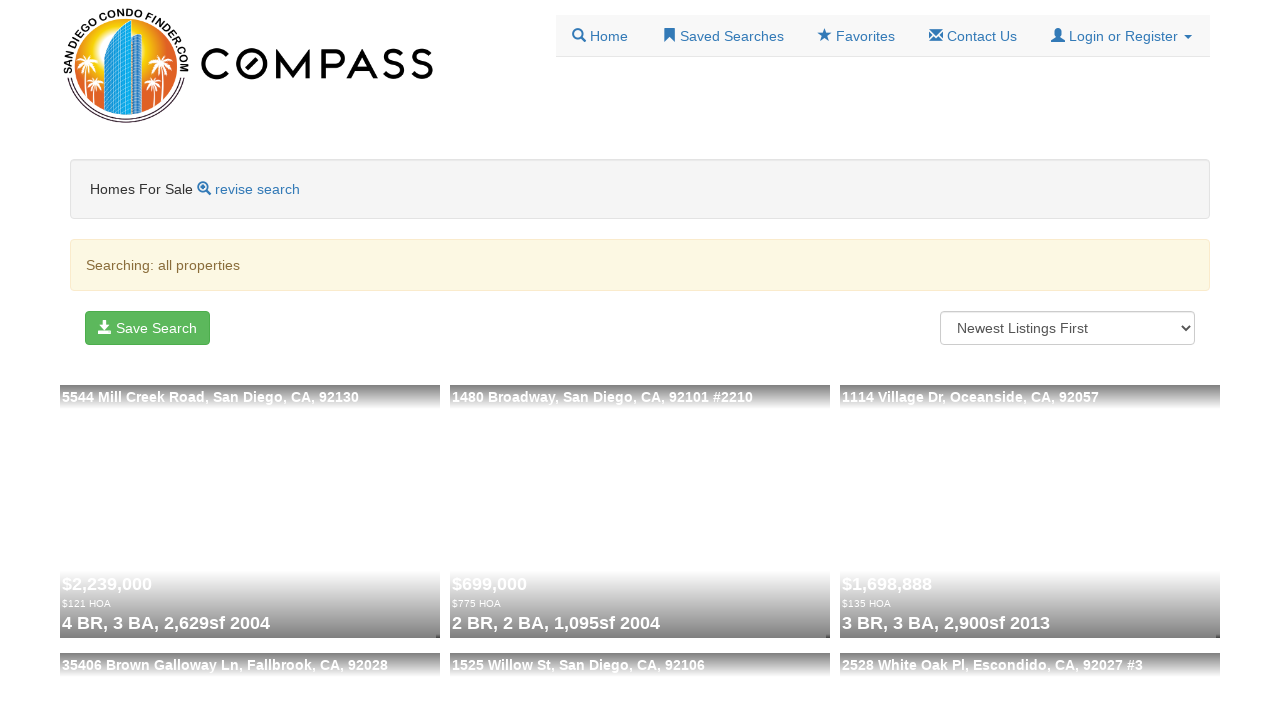

--- FILE ---
content_type: text/html;charset=utf-8
request_url: https://www.sandiegocondofinder.com/cantabria-92129
body_size: 27597
content:
<!DOCTYPE html>
<html lang="en">
<head>
<link rel="canonical" href="/?f=search_result&amp;keywords=cantabria+92129"/>

<meta http-equiv="X-UA-Compatible" content="IE=11" />
<meta name="viewport" content="width=device-width, initial-scale=1" />
<meta http-equiv="Content-Type" content="text/html; charset=UTF-8" />
<meta http-equiv="Content-Language" content="en-us" />
<meta name="Author" content="Shirin Ramos, Realtor®" />
<meta name="Copyright" content="2007-2026 Shirin Ramos" />
<meta name="google" content="notranslate" />
<meta http-equiv="Content-Language" content="en" />
<link rel="shortcut icon" type="image/png" href="/clientlibs/images/favicon/favicon-SDCF.png?c5584ca70763d9aad6b29c315cafc157789eb512" />

<meta name="Classification"
	content="Residential Real Estate, Homes For Sale, Houses For Sale, Condos For Sale" />


<title>Homes For Sale</title>


<link href="/clientlibs/styles/bootstrap-3.3.7/css/bootstrap.min.css?16835012569984f6b87da8164f6fc0fb56429bf7" rel="stylesheet" />

<link href="/clientlibs/styles/custom/_global.css?d0577ab2bedc79966c27fa1588ec499c2cfbd083" rel="stylesheet" type="text/css" />

<script src="/clientlibs/scripts/jquery-2.1.4.min.js?8258d046f17dd3c15a5d3984e1868b7b5d1db329" ></script>
		
<script src="/clientlibs/scripts/bootstrap-3.3.7.min.js?430a443d74830fe9be26efca431f448c1b3740f9"></script>
		
		
<script
    async src="https://www.googletagmanager.com/gtag/js?id=G-5GZ61GCBQ6"></script>
<script>
  window.dataLayer = window.dataLayer || [];
  function gtag(){dataLayer.push(arguments);}
  gtag('js', new Date());
  gtag('config', "G-5GZ61GCBQ6", {pagename: "search_result"});
</script>

<link href="/clientlibs/styles/custom/search_result.css?4ad94c4c10f31a67e7509b63ba7ebc653850df24" rel="stylesheet" type="text/css"/>
<script type="text/javascript">
/*<![CDATA[*/
function loadImages() {
  var cards = document.getElementsByClassName('result-card-autorender');
  for(var i=0; i < cards.length; ++i) {
    let span = cards[i];
    span.style.backgroundImage = 'url('
		    + span.getAttribute('data-baseImgUrl') + "/"
		    + span.offsetWidth + "/" + span.offsetWidth + ')';
  }
}
$(function() {
  sessionStorage.setItem('returnToSearchResults', "\/?f=search_result\u0026keywords=cantabria+92129");
});
/*]]>*/
</script>
</head>
<body id="search_result" class="search-results" onload="loadImages();" data-baseurl="/?f=search_result&amp;keywords=cantabria+92129">
	<div class="container logo-menu-wrapper">

  <div class="logo-wrapper">
    <a href="/"> <img src="/clientlibs/images/california/logo-sdcf.png" alt="Site Logo"
      width="100%" align="bottom" class="mainlogo" />
    </a>
  </div>

  <div class="nav-wrapper">

    <ul class="nav nav-tabs navbar-default">

      <li id="nav-home"><a
        href="/?"> <span class="glyphicon glyphicon-search"></span> <span
          class="menu-text">Home</span>
      </a></li>

      <li id="nav-saved-search">
        <a href="/my/saved_searches"> <span
          class="glyphicon glyphicon-bookmark"></span> <span class="menu-text">Saved
            Searches</span>
      </a>
      </li>

      <li id="nav-favorites"><a
        href="/?f=favorites"><span class="glyphicon glyphicon-star"></span>
          <span class="menu-text"> Favorites</span></a></li>

      

      <li id="nav-contact"><a
        rel="nofollow" href="/?f=text&amp;id=contact_us"><span
          class="glyphicon glyphicon-envelope"></span> <span class="menu-text">Contact
            Us</span></a></li>

      <li id="nav-profile" class="dropdown"><a href="#"
        class="dropdown-toggle" data-toggle="dropdown" role="button"> 
        <span
          class="glyphicon glyphicon-user"></span> 
        <span class="menu-text"
          id="nav-session-name">Login or Register</span> 
        <span class="caret"></span>
      </a>
        <ul class="dropdown-menu">
          <li class="hidden" id="nav-submenu-profile"><a
            rel="nofollow" href="/?f=registration_update"><span
              class="glyphicon glyphicon-user"></span> Profile</a></li>
          <li class="hidden" id="nav-submenu-logout"><a rel="nofollow" href="/?f=logout"><span
              class="glyphicon glyphicon-log-out"></span> Sign Out</a></li>
          <li class="hidden" id="nav-submenu-login"><a rel="nofollow" href="/?f=signin"><span
              class="glyphicon glyphicon-user"></span> Login</a></li>
          <li class="hidden" id="nav-submenu-register"><a rel="nofollow" href="/?f=register"><span
              class="glyphicon glyphicon-pencil"></span> Register</a></li>
        </ul></li>
    </ul>

  </div>
</div>
<div class="clearfix"></div>

<script>
/*<![CDATA[*/
$(function() {
  const on = ['nav-submenu-profile','nav-submenu-logout'];
  function r() {
      let si = JSON.parse(sessionStorage.getItem('sessionInfo') || "{}");
      $('#nav-session-name').html(si.sessionUserName || 'Login or Register');
      $('#nav-profile ul li').each(function() {
          let onIfIn = on.includes($(this).attr("id"));
          if((onIfIn && si.sessionUserName) || (!onIfIn && !si.sessionUserName))
              $(this).removeClass('hidden');
          else
              $(this).addClass('hidden');
      });
      if(si.agentProxy) $('#nav-profile a').css('color', 'red');
      return si;
  }
  r();
  let xhttp = new XMLHttpRequest();
  xhttp.onreadystatechange = function() {
      if (this.readyState == 4 && this.status == 200) {
         sessionStorage.setItem('sessionInfo', xhttp.responseText);
         gtag('event', 'session_info', r());
      }
  };
  xhttp.open("GET", "/session-info", true);
  xhttp.send();
});
/*]]>*/</script>
	<div id="main" class="container">

		<!-- start of common BODY header -->
<div class="well pageHeading">

	<span>Homes For Sale</span> 
	
	<a
		data-toggle="collapse" data-target="#revise" href="#"
		id="revise-toggle"> 
		
		<span class="glyphicon glyphicon-zoom-in"></span>
		<a href="/">revise search</a>
	</a>
	
</div>
<!-- end of common BODY header -->


		<div class="alert alert-warning" style="display:none"></div>
		
			<div class="alert alert-warning">Searching: all properties</div>
		

		
		

		<div class="col-xs-6 col-md-6">
			<a href="/my/save_search?searchLink=/?f%3Dsearch_result%26keywords%3Dcantabria%2B92129" class="btn btn-success"> <span
				class="glyphicon glyphicon-save"></span> Save Search
			</a>
		</div>
		<div class="col-xs-6 col-md-3 col-md-offset-3 float-right text-md-right sort-by tool-buttons">
			<select name="SortBy" class="form-control"
				onChange="window.location= document.getElementById('search_result').dataset.baseurl . replace(/&amp;page=\d+/g, '').replace(/&amp;SortBy=\w+/g,'')+'&amp;SortBy='+this.value">
				<option value="Newest">Newest Listings First</option>
				<option value="LastChange">Freshest Price &amp; Photos</option>
				<option value="Oldest">Longest Time on Market</option>
				<option value="NewBuilt">Year Built (Newest)</option>
				<option value="OldBuilt">Year Built (Oldest)</option>
				<option value="Price">Highest Price</option>
				<option value="LowPrice">Lowest Price</option>
		        <option value="EastWest">East to West</option>
		        <option value="WestEast">West to East</option>
		        <option value="NorthSouth">North to South</option>
		        <option value="SouthNorth">South to North</option>
				<option value="LowAssessment">Lowest HOA Fee</option>
				<option value="LargeSize">Largest Square Footage</option>
			</select>
		</div>

		
	</div>
	
	
		<div class="list-results container">

			<div class="found hidden-xs">
			  
			  
			</div>

			<div class="row">
				
					<div class="col-sm-6 col-md-4 col-xl-3 result-wrap result-grid"
						id="search-result-container">

						
						<div class="result-card">
    <a href="/for-sale/5544-mill-creek-road-san-diego-ca-ndp2600645">

    	
    	<span style="display: block; width: 100%; padding-top: 66.66%; background-size: cover;
            	   background-position: center center;
                   background-image: url(/clientlibs/images/loading.gif)"
                   class="result-card-autorender" data-baseImgUrl="/photo-api/main/CRMLS/NDP2600645/412122732/2026-01-21T08:19:47">
        </span>

        <div class="top-left">
            <div>
            	<span>5544 Mill Creek Road, San Diego, CA, 92130</span>
            	
            </div>
            
            
        </div>
        <div class="bottom-left">
            <div>
                <span class="price">$2,239,000</span>
            </div>
            <div class="fees">
                <span>
                    $<span>121</span> HOA
                </span>
                
            </div>
            <span
                class="value">4 BR,</span>
            <span
                class="value">3 BA,</span>
            <span class="value">2,629sf</span>
            <span
                class="value">2004</span>

        </div>
        <div class="status bottom-right">
            
        </div>
    </a>
</div>


					</div>
					
					
					
				
				
					<div class="col-sm-6 col-md-4 col-xl-3 result-wrap result-grid"
						id="search-result-container">

						
						<div class="result-card">
    <a href="/for-sale/1480-broadway-san-diego-ca-260001531sd">

    	
    	<span style="display: block; width: 100%; padding-top: 66.66%; background-size: cover;
            	   background-position: center center;
                   background-image: url(/clientlibs/images/loading.gif)"
                   class="result-card-autorender" data-baseImgUrl="/photo-api/main/CRMLS/260001531SD/412132121/2026-01-21T03:17:34">
        </span>

        <div class="top-left">
            <div>
            	<span>1480 Broadway, San Diego, CA, 92101</span>
            	<span>#2210</span>
            </div>
            
            
        </div>
        <div class="bottom-left">
            <div>
                <span class="price">$699,000</span>
            </div>
            <div class="fees">
                <span>
                    $<span>775</span> HOA
                </span>
                
            </div>
            <span
                class="value">2 BR,</span>
            <span
                class="value">2 BA,</span>
            <span class="value">1,095sf</span>
            <span
                class="value">2004</span>

        </div>
        <div class="status bottom-right">
            
        </div>
    </a>
</div>


					</div>
					
					
					
						<div class="clearfix hidden-md hidden-lg hidden-xl"></div>
					
				
				
					<div class="col-sm-6 col-md-4 col-xl-3 result-wrap result-grid"
						id="search-result-container">

						
						<div class="result-card">
    <a href="/for-sale/1114-village-dr-oceanside-ca-260001529sd">

    	
    	<span style="display: block; width: 100%; padding-top: 66.66%; background-size: cover;
            	   background-position: center center;
                   background-image: url(/clientlibs/images/loading.gif)"
                   class="result-card-autorender" data-baseImgUrl="/photo-api/main/CRMLS/260001529SD/412126716/2026-01-21T02:08:35">
        </span>

        <div class="top-left">
            <div>
            	<span>1114 Village Dr, Oceanside, CA, 92057</span>
            	
            </div>
            
            
        </div>
        <div class="bottom-left">
            <div>
                <span class="price">$1,698,888</span>
            </div>
            <div class="fees">
                <span>
                    $<span>135</span> HOA
                </span>
                
            </div>
            <span
                class="value">3 BR,</span>
            <span
                class="value">3 BA,</span>
            <span class="value">2,900sf</span>
            <span
                class="value">2013</span>

        </div>
        <div class="status bottom-right">
            
        </div>
    </a>
</div>


					</div>
					
					
						<div class="clearfix hidden-sm hidden-xl"></div>
					
					
				
				
					<div class="col-sm-6 col-md-4 col-xl-3 result-wrap result-grid"
						id="search-result-container">

						
						<div class="result-card">
    <a href="/for-sale/35406-brown-galloway-ln-fallbrook-ca-260001530sd">

    	
    	<span style="display: block; width: 100%; padding-top: 66.66%; background-size: cover;
            	   background-position: center center;
                   background-image: url(/clientlibs/images/loading.gif)"
                   class="result-card-autorender" data-baseImgUrl="/photo-api/main/CRMLS/260001530SD/412127583/2026-01-21T01:56:13">
        </span>

        <div class="top-left">
            <div>
            	<span>35406 Brown Galloway Ln, Fallbrook, CA, 92028</span>
            	
            </div>
            
            
        </div>
        <div class="bottom-left">
            <div>
                <span class="price">$629,900</span>
            </div>
            <div class="fees">
                <span>
                    $<span>277</span> HOA
                </span>
                
            </div>
            <span
                class="value">3 BR,</span>
            <span
                class="value">3 BA,</span>
            <span class="value">1,568sf</span>
            <span
                class="value">2018</span>

        </div>
        <div class="status bottom-right">
            
        </div>
    </a>
</div>


					</div>
					
						<div class="clearfix hidden-sm hidden-md hidden-lg"></div>
					
					
					
						<div class="clearfix hidden-md hidden-lg hidden-xl"></div>
					
				
				
					<div class="col-sm-6 col-md-4 col-xl-3 result-wrap result-grid"
						id="search-result-container">

						
						<div class="result-card">
    <a href="/for-sale/1525-willow-st-san-diego-ca-260001532sd">

    	
    	<span style="display: block; width: 100%; padding-top: 66.66%; background-size: cover;
            	   background-position: center center;
                   background-image: url(/clientlibs/images/loading.gif)"
                   class="result-card-autorender" data-baseImgUrl="/photo-api/main/CRMLS/260001532SD/412134468/2026-01-21T04:25:41">
        </span>

        <div class="top-left">
            <div>
            	<span>1525 Willow St, San Diego, CA, 92106</span>
            	
            </div>
            
            
        </div>
        <div class="bottom-left">
            <div>
                <span class="price">$2,495,000</span>
            </div>
            <div class="fees">
                <span>
                    $<span>0</span> HOA
                </span>
                
            </div>
            <span
                class="value">4 BR,</span>
            <span
                class="value">4 BA,</span>
            <span class="value">2,979sf</span>
            <span
                class="value">1948</span>

        </div>
        <div class="status bottom-right">
            
        </div>
    </a>
</div>


					</div>
					
					
					
				
				
					<div class="col-sm-6 col-md-4 col-xl-3 result-wrap result-grid"
						id="search-result-container">

						
						<div class="result-card">
    <a href="/for-sale/2528-white-oak-pl-escondido-ca-260001534sd">

    	
    	<span style="display: block; width: 100%; padding-top: 66.66%; background-size: cover;
            	   background-position: center center;
                   background-image: url(/clientlibs/images/loading.gif)"
                   class="result-card-autorender" data-baseImgUrl="/photo-api/main/CRMLS/260001534SD/412139581/2026-01-21T06:12:26">
        </span>

        <div class="top-left">
            <div>
            	<span>2528 White Oak Pl, Escondido, CA, 92027</span>
            	<span>#3</span>
            </div>
            
            
        </div>
        <div class="bottom-left">
            <div>
                <span class="price">$419,000</span>
            </div>
            <div class="fees">
                <span>
                    $<span>535</span> HOA
                </span>
                
            </div>
            <span
                class="value">2 BR,</span>
            <span
                class="value">1 BA,</span>
            <span class="value">856sf</span>
            <span
                class="value">1980</span>

        </div>
        <div class="status bottom-right">
            
        </div>
    </a>
</div>


					</div>
					
					
						<div class="clearfix hidden-sm hidden-xl"></div>
					
					
						<div class="clearfix hidden-md hidden-lg hidden-xl"></div>
					
				
				
					<div class="col-sm-6 col-md-4 col-xl-3 result-wrap result-grid"
						id="search-result-container">

						
						<div class="result-card">
    <a href="/for-sale/880-home-avenue-carlsbad-ca-ndp2600646">

    	
    	<span style="display: block; width: 100%; padding-top: 66.66%; background-size: cover;
            	   background-position: center center;
                   background-image: url(/clientlibs/images/loading.gif)"
                   class="result-card-autorender" data-baseImgUrl="/photo-api/main/CRMLS/NDP2600646/412142820/2026-01-21T07:00:25">
        </span>

        <div class="top-left">
            <div>
            	<span>880 Home Avenue, Carlsbad, CA, 92008</span>
            	<span>#G</span>
            </div>
            
            
        </div>
        <div class="bottom-left">
            <div>
                <span class="price">$1,195,000</span>
            </div>
            <div class="fees">
                <span>
                    $<span>525</span> HOA
                </span>
                
            </div>
            <span
                class="value">3 BR,</span>
            <span
                class="value">3 BA,</span>
            <span class="value">1,390sf</span>
            <span
                class="value">1986</span>

        </div>
        <div class="status bottom-right">
            
        </div>
    </a>
</div>


					</div>
					
					
					
				
				
					<div class="col-sm-6 col-md-4 col-xl-3 result-wrap result-grid"
						id="search-result-container">

						
						<div class="result-card">
    <a href="/for-sale/3078-broadway-san-diego-ca-sw26013812">

    	
    	<span style="display: block; width: 100%; padding-top: 66.66%; background-size: cover;
            	   background-position: center center;
                   background-image: url(/clientlibs/images/loading.gif)"
                   class="result-card-autorender" data-baseImgUrl="/photo-api/main/CRMLS/SW26013812/412143161/2026-01-21T07:25:40">
        </span>

        <div class="top-left">
            <div>
            	<span>3078 Broadway, San Diego, CA, 92102</span>
            	<span>#316</span>
            </div>
            
            
        </div>
        <div class="bottom-left">
            <div>
                <span class="price">$525,000</span>
            </div>
            <div class="fees">
                <span>
                    $<span>417</span> HOA
                </span>
                
            </div>
            <span
                class="value">2 BR,</span>
            <span
                class="value">2 BA,</span>
            <span class="value">827sf</span>
            <span
                class="value">1993</span>

        </div>
        <div class="status bottom-right">
            
        </div>
    </a>
</div>


					</div>
					
						<div class="clearfix hidden-sm hidden-md hidden-lg"></div>
					
					
					
						<div class="clearfix hidden-md hidden-lg hidden-xl"></div>
					
				
				
					<div class="col-sm-6 col-md-4 col-xl-3 result-wrap result-grid"
						id="search-result-container">

						
						<div class="result-card">
    <a href="/for-sale/230-court-san-marcos-ca-260001379sd">

    	
    	<span style="display: block; width: 100%; padding-top: 66.66%; background-size: cover;
            	   background-position: center center;
                   background-image: url(/clientlibs/images/loading.gif)"
                   class="result-card-autorender" data-baseImgUrl="/photo-api/main/CRMLS/260001379SD/411826431/2026-01-20T13:11:17">
        </span>

        <div class="top-left">
            <div>
            	<span>230 Court, San Marcos, CA, 92078</span>
            	
            </div>
            
            
        </div>
        <div class="bottom-left">
            <div>
                <span class="price">$1,599,900</span>
            </div>
            <div class="fees">
                <span>
                    $<span>190</span> HOA
                </span>
                
            </div>
            <span
                class="value">4 BR,</span>
            <span
                class="value">3 BA,</span>
            <span class="value">3,288sf</span>
            <span
                class="value">2018</span>

        </div>
        <div class="status bottom-right">
            
        </div>
    </a>
</div>


					</div>
					
					
						<div class="clearfix hidden-sm hidden-xl"></div>
					
					
				
				
					<div class="col-sm-6 col-md-4 col-xl-3 result-wrap result-grid"
						id="search-result-container">

						
						<div class="result-card">
    <a href="/for-sale/1441-9th-avenue-san-diego-ca-260001535sd">

    	
    	<span style="display: block; width: 100%; padding-top: 66.66%; background-size: cover;
            	   background-position: center center;
                   background-image: url(/clientlibs/images/loading.gif)"
                   class="result-card-autorender" data-baseImgUrl="/photo-api/main/CRMLS/260001535SD/412147346/2026-01-21T08:14:05">
        </span>

        <div class="top-left">
            <div>
            	<span>1441 9TH AVENUE, San Diego, CA, 92101</span>
            	<span>#301</span>
            </div>
            
            
        </div>
        <div class="bottom-left">
            <div>
                <span class="price">$686,000</span>
            </div>
            <div class="fees">
                <span>
                    $<span>1,000</span> HOA
                </span>
                
            </div>
            <span
                class="value">2 BR,</span>
            <span
                class="value">2 BA,</span>
            <span class="value">1,113sf</span>
            <span
                class="value">2008</span>

        </div>
        <div class="status bottom-right">
            
        </div>
    </a>
</div>


					</div>
					
					
					
						<div class="clearfix hidden-md hidden-lg hidden-xl"></div>
					
				
				
					<div class="col-sm-6 col-md-4 col-xl-3 result-wrap result-grid"
						id="search-result-container">

						
						<div class="result-card">
    <a href="/for-sale/7901-avenida-kirjah-la-jolla-ca-260001537sd">

    	
    	<span style="display: block; width: 100%; padding-top: 66.66%; background-size: cover;
            	   background-position: center center;
                   background-image: url(/clientlibs/images/loading.gif)"
                   class="result-card-autorender" data-baseImgUrl="/photo-api/main/CRMLS/260001537SD/412148289/2026-01-21T09:45:22">
        </span>

        <div class="top-left">
            <div>
            	<span>7901 Avenida Kirjah, La Jolla, CA, 92037</span>
            	
            </div>
            
            
        </div>
        <div class="bottom-left">
            <div>
                <span class="price">$3,299,990</span>
            </div>
            <div class="fees">
                <span>
                    $<span>0</span> HOA
                </span>
                
            </div>
            <span
                class="value">6 BR,</span>
            <span
                class="value">7 BA,</span>
            <span class="value">3,861sf</span>
            <span
                class="value">2000</span>

        </div>
        <div class="status bottom-right">
            
        </div>
    </a>
</div>


					</div>
					
					
					
				
				
					<div class="col-sm-6 col-md-4 col-xl-3 result-wrap result-grid"
						id="search-result-container">

						
						<div class="result-card">
    <a href="/for-sale/7864-camino-jonata-san-diego-ca-260001539sd">

    	
    	<span style="display: block; width: 100%; padding-top: 66.66%; background-size: cover;
            	   background-position: center center;
                   background-image: url(/clientlibs/images/loading.gif)"
                   class="result-card-autorender" data-baseImgUrl="/photo-api/main/CRMLS/260001539SD/412148787/2026-01-21T08:31:45">
        </span>

        <div class="top-left">
            <div>
            	<span>7864 Camino Jonata, San Diego, CA, 92122</span>
            	
            </div>
            
            
        </div>
        <div class="bottom-left">
            <div>
                <span class="price">$599,900</span>
            </div>
            <div class="fees">
                <span>
                    $<span>430</span> HOA
                </span>
                
            </div>
            <span
                class="value">2 BR,</span>
            <span
                class="value">1 BA,</span>
            <span class="value">882sf</span>
            <span
                class="value">1972</span>

        </div>
        <div class="status bottom-right">
            
        </div>
    </a>
</div>


					</div>
					
						<div class="clearfix hidden-sm hidden-md hidden-lg"></div>
					
					
						<div class="clearfix hidden-sm hidden-xl"></div>
					
					
						<div class="clearfix hidden-md hidden-lg hidden-xl"></div>
					
				
			</div>
		</div>
		<div class="text-center">
			<div class="page-nav">
				 <span
					class='page-display'>Page 1 of 1</span>
				
			</div>
		</div>
	
	
	<footer class="site-footer text-center">
           
  <img
    src="/clientlibs/images/EHO.gif?c998160db056cb1e8a7c667bd6063c4229858321" alt="Equal Housing Opportunity" />
  
  Compass is a real estate broker licensed by the State of California and abides by Equal Housing Opportunity laws. License Number [01527365]. All material presented herein is intended for informational purposes only. Information is compiled from sources deemed reliable but is subject to errors, omissions, changes in price, condition, sale or withdrawal without notice. No statement is made as to accuracy of any description. All measurements and square footages are approximate. This is not intended to solicit property already listed. Nothing herein shall be construed as legal, accounting or other professional advice outside the realm of real estate brokerages.
  
  &copy;2007-<span>2026</span> Shirin Rezania
  Ramos, DRE 02033796, 12860 El Camino Real, Suite #100, San Diego, CA 92130.
    
  

  <div>
	  <a rel="nofollow"
	    href="https://www.compass.com/privacy-policy/">Privacy
	    Policy</a> | <a rel="nofollow" href="/content/accessibility">Accessibility</a> |
	  <a rel="nofollow" href="/content/terms">Terms and Conditions</a>
	  

	    
  </div>

	<!--Start of Tawk.to Script-->
	<script type="text/javascript">
	var Tawk_API=Tawk_API||{}, Tawk_LoadStart=new Date();
	(function(){
	var s1=document.createElement("script"),s0=document.getElementsByTagName("script")[0];
	s1.async=true;
	s1.src='https://embed.tawk.to/612ec1cd649e0a0a5cd3f078/1fefaa2oj';
	s1.charset='UTF-8';
	s1.setAttribute('crossorigin','*');
	s0.parentNode.insertBefore(s1,s0);
	})();
	</script>
	<!--End of Tawk.to Script-->

</footer>
	<script>gtag('event', 'search_result', {"first_result_id":"NDP2600645","matched_rows":"12","search_keywords":"all properties"})</script>
</body>
</html>


--- FILE ---
content_type: text/css
request_url: https://www.sandiegocondofinder.com/clientlibs/styles/custom/search_result.css?4ad94c4c10f31a67e7509b63ba7ebc653850df24
body_size: 6313
content:
.search-results .removed-word {
	color: red;
	text-decoration: line-through;
}
.search-results .modified-keywords {
	font-weight: bold;
	font-style: italic;
}

.search-results .found, .favorites .found {
  margin-bottom: 15px;
  text-align: center;
}
@media (min-width: 768px) {
  .search-results .found, .favorites .found {
    text-align: left;
  }
}
.search-results .tools .col-sm-4, .favorites .tools .col-sm-4 {
  text-align: center;
  margin-bottom: 15px;
}
.search-results .tools .sort-by label, .favorites .tools .sort-by label {
  font-weight: normal;
}
.search-results .tools .sort-by select, .favorites .tools .sort-by select {
  margin: 0 auto;
  width: auto;
}
.search-results .tools .tool-buttons, .favorites .tools .tool-buttons {
  text-align: center;
}
.search-results .tools .tool-buttons a, .favorites .tools .tool-buttons a {
  margin-bottom: 5px;
}
.search-results .tools .tool-buttons .btn-group, .favorites .tools .tool-buttons .btn-group {
  margin-bottom: 5px;
}
.search-results .tools .page-nav, .favorites .tools .page-nav {
  text-align: center;
}
.search-results .tools .page-nav .page-display, .favorites .tools .page-nav .page-display {
  margin: 0 5px;
}
@media (min-width: 768px) {
  .search-results .tools .sort-by, .favorites .tools .sort-by {
    text-align: left;
  }
  .search-results .tools .sort-by select, .favorites .tools .sort-by select {
    display: inline-block;
  }
  .search-results .tools .tool-buttons, .favorites .tools .tool-buttons {
    text-align: right;
  }
}
@media (min-width: 992px) {
  .search-results .tools .sort-by select, .favorites .tools .sort-by select {
  }
}
.search-results .list-results, .favorites .list-results {
  margin-top: 20px;
}
.search-results .list-results .result-wrap .panel-result, .favorites .list-results .result-wrap .panel-result {
  border-radius: 0;
  -webkit-transition: all 0.3s;
  -moz-transition: all 0.3s;
  -o-transition: all 0.3s;
  transition: all 0.3s;
}
.search-results .list-results .result-wrap .panel-result:hover, .favorites .list-results .result-wrap .panel-result:hover {
  background-color: #FAFAFA;
  -webkit-box-shadow: 0 1px 3px rgba(0, 0, 0, 0.12), 0 1px 2px rgba(0, 0, 0, 0.24);
  -moz-box-shadow: 0 1px 3px rgba(0, 0, 0, 0.12), 0 1px 2px rgba(0, 0, 0, 0.24);
  box-shadow: 0 1px 3px rgba(0, 0, 0, 0.12), 0 1px 2px rgba(0, 0, 0, 0.24);
}
.search-results .list-results .result-wrap .panel-result .img-wrap, .favorites .list-results .result-wrap .panel-result .img-wrap {
  text-align: left;
  margin-bottom: 20px;
  -webkit-transition: all 0.3s;
  -moz-transition: all 0.3s;
  -o-transition: all 0.3s;
  transition: all 0.3s;
}
@media (min-width: 768px) {
  .search-results .list-results .result-wrap .panel-result .img-wrap, .favorites .list-results .result-wrap .panel-result .img-wrap {
    text-align: center;
  }
}
.search-results .list-results .result-wrap .panel-result .img-wrap img, .favorites .list-results .result-wrap .panel-result .img-wrap img {
  height: 200px;
  max-width: 100%;
}
.search-results .list-results .result-wrap .panel-result .result-header, .favorites .list-results .result-wrap .panel-result .result-header {
  border-bottom: solid 1px #DDD;
  margin-bottom: 10px;
  padding-bottom: 5px;
  -webkit-transition: all 0.3s;
  -moz-transition: all 0.3s;
  -o-transition: all 0.3s;
  transition: all 0.3s;
}
.search-results .list-results .result-wrap .panel-result .result-header h3, .favorites .list-results .result-wrap .panel-result .result-header h3 {
  margin-top: 0;
  margin-bottom: 5px;
  font-size: 16px;
  font-weight: bold;
}
.search-results .list-results .result-wrap .panel-result .result-header .result-price, .search-results .list-results .result-wrap .panel-result .result-header .result-area, .favorites .list-results .result-wrap .panel-result .result-header .result-price, .favorites .list-results .result-wrap .panel-result .result-header .result-area {
  font-size: 14px;
  font-weight: bold;
}
.search-results .list-results .result-wrap .panel-result .result-detail, .favorites .list-results .result-wrap .panel-result .result-detail {
  font-size: 12px;
  margin-bottom: 15px;
}
.search-results .list-results .result-wrap .panel-result .result-detail p, .favorites .list-results .result-wrap .panel-result .result-detail p {
  -webkit-transition: all 0.3s;
  -moz-transition: all 0.3s;
  -o-transition: all 0.3s;
  transition: all 0.3s;
  margin-bottom: 5px;
}
.search-results .list-results .result-wrap .panel-result .result-detail p .value, .favorites .list-results .result-wrap .panel-result .result-detail p .value {
  font-weight: bold;
}
.search-results .list-results .result-list, .favorites .list-results .result-list {
  width: 100%;
}

@media (min-width: 768px) {
  .search-results .list-results .result-list .panel-result .result-col-img, .favorites .list-results .result-list .panel-result .result-col-img {
    width: 33.33%;
  }
  .search-results .list-results .result-list .panel-result .result-col-detail, .favorites .list-results .result-list .panel-result .result-col-detail {
    width: 66.66%;
  }
  .search-results .list-results .result-list .panel-result .result-detail .result-detail-col, .favorites .list-results .result-list .panel-result .result-detail .result-detail-col {
    width: auto;
  }
  .search-results .list-results .result-list .panel-result .result-detail p, .favorites .list-results .result-list .panel-result .result-detail p {
    display: inline-block;
    margin-right: 20px;
  }
  .result-wrap {
    padding: 5px;
  }
}

.result-card {
	position: relative;	
	margin-bottom: 5px;
}

.result-card * {
	color: white;
}

.result-card .top-left  {
	position: absolute;
	top: 0;
	right: 0;
	background: linear-gradient(rgba(0, 0, 0, 0.5), rgba(0, 0, 0, 0));
	font-size: 1em;
	font-weight: bold;
	width: 100%;
	padding: 2px;
}

.result-card .bottom-left {	
	position: absolute;
	bottom: 0;
	left: 0;
	background: linear-gradient(rgba(0, 0, 0, 0), rgba(0, 0, 0, 0.5));
	font-size: 1.25em;
	font-weight: bold;
	width: 100%;
	padding: 2px;
}

.result-card .bottom-right {
	position: absolute;
	bottom: 0;
	right: 0;
	background: linear-gradient(rgba(0, 0, 0, 0), rgba(0, 0, 0, 0.5));
	padding: 2px;
}
.result-card .fees {
	font-weight: normal;
	font-size: x-small;
}
.result-card .status span {
	font-size: 1.5em;
	font-weight: bolder;
	color: yellow;
}
@media (max-width: 767.99px) {
	.result-card {
		margin-left: -12px;
		margin-right: -12px;
	}
}
